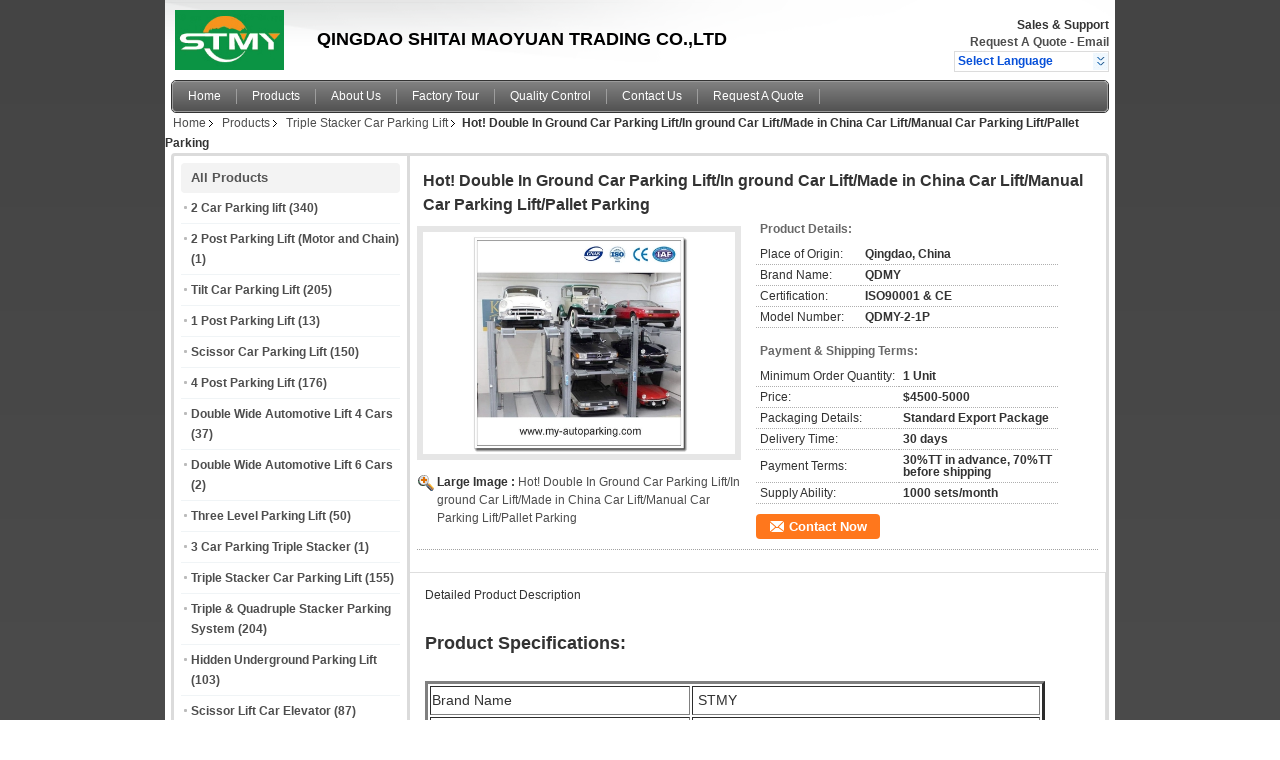

--- FILE ---
content_type: text/html
request_url: https://www.my-autoparking.com/sale-11543024-hot-double-in-ground-car-parking-lift-in-ground-car-lift-made-in-china-car-lift-manual-car-parking-l.html
body_size: 18703
content:

<!DOCTYPE html>
<html lang="en">
<head>
	<meta charset="utf-8">
	<meta http-equiv="X-UA-Compatible" content="IE=edge">
	<meta name="viewport" content="width=device-width, initial-scale=1">
    <meta property="og:title" content="Hot! Double In Ground Car Parking Lift/In ground Car Lift/Made in China Car Lift/Manual Car Parking Lift/Pallet Parking" />
<meta property="og:description" content="Quality Triple Stacker Car Parking Lift manufacturers & exporter - buy Hot! Double In Ground Car Parking Lift/In ground Car Lift/Made in China Car Lift/Manual Car Parking Lift/Pallet Parking from China manufacturer." />
<meta property="og:type" content="product" />
<meta property="og:availability" content="instock" />
<meta property="og:site_name" content="QINGDAO SHITAI MAOYUAN TRADING CO.,LTD" />
<meta property="og:url" content="https://www.my-autoparking.com/sale-11543024-hot-double-in-ground-car-parking-lift-in-ground-car-lift-made-in-china-car-lift-manual-car-parking-l.html" />
<meta property="og:image" content="https://www.my-autoparking.com/photo/ps22396838-hot_double_in_ground_car_parking_lift_in_ground_car_lift_made_in_china_car_lift_manual_car_parking_lift_pallet_parking.jpg" />
<link rel="canonical" href="https://www.my-autoparking.com/sale-11543024-hot-double-in-ground-car-parking-lift-in-ground-car-lift-made-in-china-car-lift-manual-car-parking-l.html" />
<link rel="alternate" href="https://m.my-autoparking.com/sale-11543024-hot-double-in-ground-car-parking-lift-in-ground-car-lift-made-in-china-car-lift-manual-car-parking-l.html" media="only screen and (max-width: 640px)" />
<style type="text/css">
/*<![CDATA[*/
.consent__cookie {position: fixed;top: 0;left: 0;width: 100%;height: 0%;z-index: 100000;}.consent__cookie_bg {position: fixed;top: 0;left: 0;width: 100%;height: 100%;background: #000;opacity: .6;display: none }.consent__cookie_rel {position: fixed;bottom:0;left: 0;width: 100%;background: #fff;display: -webkit-box;display: -ms-flexbox;display: flex;flex-wrap: wrap;padding: 24px 80px;-webkit-box-sizing: border-box;box-sizing: border-box;-webkit-box-pack: justify;-ms-flex-pack: justify;justify-content: space-between;-webkit-transition: all ease-in-out .3s;transition: all ease-in-out .3s }.consent__close {position: absolute;top: 20px;right: 20px;cursor: pointer }.consent__close svg {fill: #777 }.consent__close:hover svg {fill: #000 }.consent__cookie_box {flex: 1;word-break: break-word;}.consent__warm {color: #777;font-size: 16px;margin-bottom: 12px;line-height: 19px }.consent__title {color: #333;font-size: 20px;font-weight: 600;margin-bottom: 12px;line-height: 23px }.consent__itxt {color: #333;font-size: 14px;margin-bottom: 12px;display: -webkit-box;display: -ms-flexbox;display: flex;-webkit-box-align: center;-ms-flex-align: center;align-items: center }.consent__itxt i {display: -webkit-inline-box;display: -ms-inline-flexbox;display: inline-flex;width: 28px;height: 28px;border-radius: 50%;background: #e0f9e9;margin-right: 8px;-webkit-box-align: center;-ms-flex-align: center;align-items: center;-webkit-box-pack: center;-ms-flex-pack: center;justify-content: center }.consent__itxt svg {fill: #3ca860 }.consent__txt {color: #a6a6a6;font-size: 14px;margin-bottom: 8px;line-height: 17px }.consent__btns {display: -webkit-box;display: -ms-flexbox;display: flex;-webkit-box-orient: vertical;-webkit-box-direction: normal;-ms-flex-direction: column;flex-direction: column;-webkit-box-pack: center;-ms-flex-pack: center;justify-content: center;flex-shrink: 0;}.consent__btn {width: 280px;height: 40px;line-height: 40px;text-align: center;background: #3ca860;color: #fff;border-radius: 4px;margin: 8px 0;-webkit-box-sizing: border-box;box-sizing: border-box;cursor: pointer }.consent__btn:hover {background: #00823b }.consent__btn.empty {color: #3ca860;border: 1px solid #3ca860;background: #fff }.consent__btn.empty:hover {background: #3ca860;color: #fff }.open .consent__cookie_bg {display: block }.open .consent__cookie_rel {bottom: 0 }@media (max-width: 760px) {.consent__btns {width: 100%;align-items: center;}.consent__cookie_rel {padding: 20px 24px }}.consent__cookie.open {display: block;}.consent__cookie {display: none;}
/*]]>*/
</style>
<script type="text/javascript">
/*<![CDATA[*/
window.isvideotpl = 0;window.detailurl = '';

var colorUrl = '';
var aisearch = 0;
window.playerReportUrl='/vod/view_count/report';
var g_tp = '';
var query_string = ["Products","Detail"];
var customtplcolor = 99101;
window.predomainsub = "";
/*]]>*/
</script>
<title>Hot! Double In Ground Car Parking Lift/In ground Car Lift/Made in China Car Lift/Manual Car Parking Lift/Pallet Parking</title>
    <meta name="keywords" content="Triple Stacker Car Parking Lift, Hot! Double In Ground Car Parking Lift/In ground Car Lift/Made in China Car Lift/Manual Car Parking Lift/Pallet Parking, Quality Triple Stacker Car Parking Lift, Triple Stacker Car Parking Lift supplier" />
    <meta name="description" content="Quality Triple Stacker Car Parking Lift manufacturers & exporter - buy Hot! Double In Ground Car Parking Lift/In ground Car Lift/Made in China Car Lift/Manual Car Parking Lift/Pallet Parking from China manufacturer." />
    <link type="text/css" rel="stylesheet"
          href="/images/global.css" media="all">
    <link type="text/css" rel="stylesheet"
          href="/photo/my-autoparking/sitetpl/style/common.css" media="all">
    <script type="text/javascript" src="/js/jquery.js"></script>
    <script type="text/javascript" src="/js/common.js"></script>
</head>
<body>
<div class="cont_header">
    <style>
	.f_header_main .select_language div:hover{
		color: #c00;
    text-decoration: underline;
	}
</style>

<div class="f_header_main">
	<table cellpadding="0" cellspacing="0" width="100%">
		<tbody>
		<tr>
			<td class="header_logo">
				<a title="China 2 Car Parking lift manufacturer" href="//www.my-autoparking.com"><img onerror="$(this).parent().hide();" src="/logo.gif" alt="China 2 Car Parking lift manufacturer" /></a>			</td>
			<td>
				<div class="header_company_detail">
					<table cellpadding="0" cellspacing="0" width="100%" height="100%"
					       class="header_company_table">
						<tbody>
						<tr>
							<td>
								<p><span style="font-size:18px">QINGDAO SHITAI MAOYUAN TRADING CO.,LTD</span></p>							</td>
						</tr>
						</tbody>
					</table>
				</div>

			</td>
			<td>
				<div class="header_other_detail">
					<b>Sales & Support <font
							id="hourZone"></font></b><br>
					<b>
                        <a title="QINGDAO SHITAI MAOYUAN TRADING CO.,LTD" href="/contactnow.html">Request A Quote</a> -
						<a title="" href="mailto:victoria.zhang@qdmy-parking.com">Email</a>					</b>
					<br>
                     <span class="yuyan_icon"></span>
										<div class="sel" id="selectlang">
						<span>Select Language</span>
						<a title="QINGDAO SHITAI MAOYUAN TRADING CO.,LTD" id="tranimg"
						   href="javascript:;"
						   class="col"></a>
					</div>

					<dl id="p_l" class="select_language">
													<dt class="english">
								                                                                    <a title="China good quality 2 Car Parking lift  on sales" href="https://www.my-autoparking.com/">English</a>                                							</dt>
													<dt class="spanish">
								                                                                    <a title="China good quality 2 Car Parking lift  on sales" href="https://spanish.my-autoparking.com/">Spanish</a>                                							</dt>
													<dt class="arabic">
								                                                                    <a title="China good quality 2 Car Parking lift  on sales" href="https://arabic.my-autoparking.com/">Arabic</a>                                							</dt>
											</dl>
									</div>
			</td>
		</tr>
		</tbody>
	</table>
</div>

<script>
    if (document.getElementById("tranimg")) {
        if(document.getElementById("tranimg").addEventListener) {
            document.getElementById("tranimg").addEventListener("click", function(event){
                f_header_main_selectLanguage(document.getElementById("tranimg"),event);
            },false);
        } else {
            document.getElementById("tranimg").attachEvent("click", function(event){
                f_header_main_selectLanguage(document.getElementById("tranimg"),event);
            });
        }
    }
</script>
    <div class="f_header_nav"  id="head_menu">
	<dl class="header_nav_tabs">
		<dd class="bl fleft"></dd>
                                <dt id="headHome" >
                                <a target="_self" title="" href="/">Home</a>                            </dt>
                                            <dt id="productLi" class="cur">
                                <a target="_self" title="" href="/products.html">Products</a>                            </dt>
                                            <dt id="headAboutUs" >
                                <a target="_self" title="" href="/aboutus.html">About Us</a>                            </dt>
                                            <dt id="headFactorytour" >
                                <a target="_self" title="" href="/factory.html">Factory Tour</a>                            </dt>
                                            <dt id="headQualityControl" >
                                <a target="_self" title="" href="/quality.html">Quality Control</a>                            </dt>
                                            <dt id="headContactUs" >
                                <a target="_self" title="" href="/contactus.html">Contact Us</a>                            </dt>
                                            <dt id="" >
                                <form id="f_header_nav_form" method="post" target="_blank">
                    <input type="hidden" name="pid" value="11543024"/>
                    <a href="javascript:;"><span onclick="document.getElementById('f_header_nav_form').action='/contactnow.html';document.getElementById('f_header_nav_form').submit();">Request A Quote</span></a>
                </form>
                            </dt>
                                            <dt>
                    </dt>
		<dd class="br fright"></dd>
	</dl>
</div>
<script>
    if(window.addEventListener){
        window.addEventListener("load",function(){f_headmenucur()},false);
    }
    else{
        window.attachEvent("onload",function(){f_headmenucur()});
    }
</script>
    <div class="f_header_breadcrumb">
    <a title="" href="/">Home</a>    <a title="" href="/products.html">Products</a><a title="" href="/supplier-338071-triple-stacker-car-parking-lift">Triple Stacker Car Parking Lift</a><h2 class="index-bread" >Hot! Double In Ground Car Parking Lift/In ground Car Lift/Made in China Car Lift/Manual Car Parking Lift/Pallet Parking</h2></div>
 </div>
<div class="cont_main_box cont_main_box1">
    <div class="cont_main_box_inner">
        <div class="cont_main_n">
            <div class="cont_main_n_inner">
                
<div class="n_menu_list">
    <div class="main_title"><span class="main_con">All Products</span></div>
                
        <div class="item ">
            <strong>
                
                <a title="China 2 Car Parking lift  on sales" href="/supplier-139857-2-car-parking-lift">2 Car Parking lift</a>
                                                    <span class="num">(340)</span>
                            </strong>
                                </div>
                
        <div class="item ">
            <strong>
                
                <a title="China 2 Post Parking Lift (Motor and Chain)  on sales" href="/supplier-4767494-2-post-parking-lift-motor-and-chain">2 Post Parking Lift (Motor and Chain)</a>
                                                    <span class="num">(1)</span>
                            </strong>
                                </div>
                
        <div class="item ">
            <strong>
                
                <a title="China Tilt Car Parking Lift  on sales" href="/supplier-139858-tilt-car-parking-lift">Tilt Car Parking Lift</a>
                                                    <span class="num">(205)</span>
                            </strong>
                                </div>
                
        <div class="item ">
            <strong>
                
                <a title="China 1 Post Parking Lift  on sales" href="/supplier-393296-1-post-parking-lift">1 Post Parking Lift</a>
                                                    <span class="num">(13)</span>
                            </strong>
                                </div>
                
        <div class="item ">
            <strong>
                
                <a title="China Scissor Car Parking Lift  on sales" href="/supplier-139870-scissor-car-parking-lift">Scissor Car Parking Lift</a>
                                                    <span class="num">(150)</span>
                            </strong>
                                </div>
                
        <div class="item ">
            <strong>
                
                <a title="China 4 Post Parking Lift  on sales" href="/supplier-139859-4-post-parking-lift">4 Post Parking Lift</a>
                                                    <span class="num">(176)</span>
                            </strong>
                                </div>
                
        <div class="item ">
            <strong>
                
                <a title="China Double Wide Automotive Lift 4 Cars  on sales" href="/supplier-269584-double-wide-automotive-lift-4-cars">Double Wide Automotive Lift 4 Cars</a>
                                                    <span class="num">(37)</span>
                            </strong>
                                </div>
                
        <div class="item ">
            <strong>
                
                <a title="China Double Wide Automotive Lift 6 Cars  on sales" href="/supplier-4767537-double-wide-automotive-lift-6-cars">Double Wide Automotive Lift 6 Cars</a>
                                                    <span class="num">(2)</span>
                            </strong>
                                </div>
                
        <div class="item ">
            <strong>
                
                <a title="China Three Level Parking Lift  on sales" href="/supplier-393214-three-level-parking-lift">Three Level Parking Lift</a>
                                                    <span class="num">(50)</span>
                            </strong>
                                </div>
                
        <div class="item ">
            <strong>
                
                <a title="China 3 Car Parking Triple Stacker  on sales" href="/supplier-4758978-3-car-parking-triple-stacker">3 Car Parking Triple Stacker</a>
                                                    <span class="num">(1)</span>
                            </strong>
                                </div>
                
        <div class="item active">
            <strong>
                
                <a title="China Triple Stacker Car Parking Lift  on sales" href="/supplier-338071-triple-stacker-car-parking-lift">Triple Stacker Car Parking Lift</a>
                                                    <span class="num">(155)</span>
                            </strong>
                                </div>
                
        <div class="item ">
            <strong>
                
                <a title="China Triple &amp;amp; Quadruple Stacker Parking System  on sales" href="/supplier-139860-triple-quadruple-stacker-parking-system">Triple &amp; Quadruple Stacker Parking System</a>
                                                    <span class="num">(204)</span>
                            </strong>
                                </div>
                
        <div class="item ">
            <strong>
                
                <a title="China Hidden Underground Parking Lift  on sales" href="/supplier-269548-hidden-underground-parking-lift">Hidden Underground Parking Lift</a>
                                                    <span class="num">(103)</span>
                            </strong>
                                </div>
                
        <div class="item ">
            <strong>
                
                <a title="China Scissor Lift Car Elevator  on sales" href="/supplier-393297-scissor-lift-car-elevator">Scissor Lift Car Elevator</a>
                                                    <span class="num">(87)</span>
                            </strong>
                                </div>
                
        <div class="item ">
            <strong>
                
                <a title="China Four Post Car Elevator  on sales" href="/supplier-393298-four-post-car-elevator">Four Post Car Elevator</a>
                                                    <span class="num">(111)</span>
                            </strong>
                                </div>
                
        <div class="item ">
            <strong>
                
                <a title="China Four Post Pit Design Parking Lift （Motor &amp;amp; Chain）  on sales" href="/supplier-139861-four-post-pit-design-parking-lift-motor-chain">Four Post Pit Design Parking Lift （Motor &amp; Chain）</a>
                                                    <span class="num">(180)</span>
                            </strong>
                                </div>
                
        <div class="item ">
            <strong>
                
                <a title="China Two Post Pit Design Parking Lift (Hydraulic &amp;amp; Chain)  on sales" href="/supplier-139862-two-post-pit-design-parking-lift-hydraulic-chain">Two Post Pit Design Parking Lift (Hydraulic &amp; Chain)</a>
                                                    <span class="num">(29)</span>
                            </strong>
                                </div>
                
        <div class="item ">
            <strong>
                
                <a title="China Four Post Pit Parking System  on sales" href="/supplier-466550-four-post-pit-parking-system">Four Post Pit Parking System</a>
                                                    <span class="num">(19)</span>
                            </strong>
                                </div>
                
        <div class="item ">
            <strong>
                
                <a title="China Back Cantilever Puzzle parking system  on sales" href="/supplier-393307-back-cantilever-puzzle-parking-system">Back Cantilever Puzzle parking system</a>
                                                    <span class="num">(13)</span>
                            </strong>
                                </div>
                
        <div class="item ">
            <strong>
                
                <a title="China Basement Puzzle Parking System  on sales" href="/supplier-139863-basement-puzzle-parking-system">Basement Puzzle Parking System</a>
                                                    <span class="num">(218)</span>
                            </strong>
                                </div>
                
        <div class="item ">
            <strong>
                
                <a title="China Puzzle Parking System (Motor and Wire Rope)  on sales" href="/supplier-139864-puzzle-parking-system-motor-and-wire-rope">Puzzle Parking System (Motor and Wire Rope)</a>
                                                    <span class="num">(198)</span>
                            </strong>
                                </div>
                
        <div class="item ">
            <strong>
                
                <a title="China Puzzle Parking System (Hydraulic)  on sales" href="/supplier-362423-puzzle-parking-system-hydraulic">Puzzle Parking System (Hydraulic)</a>
                                                    <span class="num">(124)</span>
                            </strong>
                                </div>
                
        <div class="item ">
            <strong>
                
                <a title="China Pit Puzzle Parking System  on sales" href="/supplier-139866-pit-puzzle-parking-system">Pit Puzzle Parking System</a>
                                                    <span class="num">(37)</span>
                            </strong>
                                </div>
                
        <div class="item ">
            <strong>
                
                <a title="China Vertical Lifting Parking System  on sales" href="/supplier-4118291-vertical-lifting-parking-system">Vertical Lifting Parking System</a>
                                                    <span class="num">(1)</span>
                            </strong>
                                </div>
                
        <div class="item ">
            <strong>
                
                <a title="China Round Smart Parking System  on sales" href="/supplier-269840-round-smart-parking-system">Round Smart Parking System</a>
                                                    <span class="num">(57)</span>
                            </strong>
                                </div>
                
        <div class="item ">
            <strong>
                
                <a title="China Robtic Conveyor Parking System  on sales" href="/supplier-139869-robtic-conveyor-parking-system">Robtic Conveyor Parking System</a>
                                                    <span class="num">(16)</span>
                            </strong>
                                </div>
                
        <div class="item ">
            <strong>
                
                <a title="China Tower Parking System  on sales" href="/supplier-139865-tower-parking-system">Tower Parking System</a>
                                                    <span class="num">(92)</span>
                            </strong>
                                </div>
                
        <div class="item ">
            <strong>
                
                <a title="China Vertical Rotary Parking System  on sales" href="/supplier-139871-vertical-rotary-parking-system">Vertical Rotary Parking System</a>
                                                    <span class="num">(172)</span>
                            </strong>
                                </div>
                
        <div class="item ">
            <strong>
                
                <a title="China Car Turntables  on sales" href="/supplier-393308-car-turntables">Car Turntables</a>
                                                    <span class="num">(23)</span>
                            </strong>
                                </div>
                
        <div class="item ">
            <strong>
                
                <a title="China Other Hydraulic Products  on sales" href="/supplier-414370-other-hydraulic-products">Other Hydraulic Products</a>
                                                    <span class="num">(33)</span>
                            </strong>
                                </div>
                
        <div class="item ">
            <strong>
                
                <a title="China For Representatives  on sales" href="/supplier-395528-for-representatives">For Representatives</a>
                                                    <span class="num">(31)</span>
                            </strong>
                                </div>
                
        <div class="item ">
            <strong>
                
                <a title="China Four Post Car Lift (Car Elevator)  on sales" href="/supplier-4767893-four-post-car-lift-car-elevator">Four Post Car Lift (Car Elevator)</a>
                                                    <span class="num">(1)</span>
                            </strong>
                                </div>
                
        <div class="item ">
            <strong>
                
                <a title="China Wheelchair Lift  on sales" href="/supplier-4767894-wheelchair-lift">Wheelchair Lift</a>
                                                    <span class="num">(1)</span>
                            </strong>
                                </div>
    </div>

                    <div class="n_certificate_list">
                        <div class="certificate_con">
            <a target="_blank" title="Good quality 2 Car Parking lift for sales" href="/photo/qd12630440-qingdao_shitai_maoyuan_trading_co_ltd.jpg"><img src="/photo/qm12630440-qingdao_shitai_maoyuan_trading_co_ltd.jpg" alt="Good quality 2 Post Parking Lift (Motor and Chain) for sales" /></a>        </div>
            <div class="certificate_con">
            <a target="_blank" title="Good quality 2 Car Parking lift for sales" href="/photo/qd12630441-qingdao_shitai_maoyuan_trading_co_ltd.jpg"><img src="/photo/qm12630441-qingdao_shitai_maoyuan_trading_co_ltd.jpg" alt="Good quality 2 Post Parking Lift (Motor and Chain) for sales" /></a>        </div>
            <div class="clearfix"></div>
    </div>                                <div class="n_contact_box">
	<dl class="l_msy">
		<dd>I'm Online Chat Now</dd>
		<dt>
                        				<div class="two"><a href="skype:qd_ruby?call"></a></div>                        				<div class="four"><a href="mailto:victoria.zhang@qdmy-parking.com"></a></div>                                                                                                    		</dt>
	</dl>
	<div class="btn-wrap">
		<form
				onSubmit="return changeAction(this,'/contactnow.html');"
				method="POST" target="_blank">
			<input type="hidden" name="pid" value="0"/>
			<input type="submit" name="submit" value="Contact Now" class="btn submit_btn" style="background:#ff771c url(/images/css-sprite.png) -255px -213px;color:#fff;border-radius:2px;padding:2px 18px 2px 40px;width:auto;height:2em;">
		</form>
	</div>
</div>
<script>
    function n_contact_box_ready() {
        if (typeof(changeAction) == "undefined") {
            changeAction = function (formname, url) {
                formname.action = url;
            }
        }
    }
    if(window.addEventListener){
        window.addEventListener("load",n_contact_box_ready,false);
    }
    else{
        window.attachEvent("onload",n_contact_box_ready);
    }
</script>

            </div>
        </div>
        <div class="cont_main_no">
            <div class="cont_main_no_inner">
                <script>
	var Speed_1 = 10;
	var Space_1 = 20;
	var PageWidth_1 = 69 * 4;
	var interval_1 = 5000;
	var fill_1 = 0;
	var MoveLock_1 = false;
	var MoveTimeObj_1;
	var MoveWay_1 = "right";
	var Comp_1 = 0;
	var AutoPlayObj_1 = null;
	function GetObj(objName) {
		if (document.getElementById) {
			return eval('document.getElementById("' + objName + '")')
		} else {
			return eval("document.all." + objName)
		}
	}
	function AutoPlay_1() {
		clearInterval(AutoPlayObj_1);
		AutoPlayObj_1 = setInterval("ISL_GoDown_1();ISL_StopDown_1();", interval_1)
	}
	function ISL_GoUp_1(count) {
		if (MoveLock_1) {
			return
		}
		clearInterval(AutoPlayObj_1);
		MoveLock_1 = true;
		MoveWay_1 = "left";
		if (count > 3) {
			MoveTimeObj_1 = setInterval("ISL_ScrUp_1();", Speed_1)
		}
	}
	function ISL_StopUp_1() {
		if (MoveWay_1 == "right") {
			return
		}
		clearInterval(MoveTimeObj_1);
		if ((GetObj("ISL_Cont_1").scrollLeft - fill_1) % PageWidth_1 != 0) {
			Comp_1 = fill_1 - (GetObj("ISL_Cont_1").scrollLeft % PageWidth_1);
			CompScr_1()
		} else {
			MoveLock_1 = false
		}
		AutoPlay_1()
	}
	function ISL_ScrUp_1() {
		if (GetObj("ISL_Cont_1").scrollLeft <= 0) {
			return false;
		}
		GetObj("ISL_Cont_1").scrollLeft -= Space_1
	}
	function ISL_GoDown_1(count) {
		if (MoveLock_1) {
			return
		}
		clearInterval(AutoPlayObj_1);
		MoveLock_1 = true;
		MoveWay_1 = "right";
		if (count > 3) {
			ISL_ScrDown_1();
			MoveTimeObj_1 = setInterval("ISL_ScrDown_1()", Speed_1)
		}
	}
	function ISL_StopDown_1() {
		if (MoveWay_1 == "left") {
			return
		}
		clearInterval(MoveTimeObj_1);
		if (GetObj("ISL_Cont_1").scrollLeft % PageWidth_1 - (fill_1 >= 0 ? fill_1 : fill_1 + 1) != 0) {
			Comp_1 = PageWidth_1 - GetObj("ISL_Cont_1").scrollLeft % PageWidth_1 + fill_1;
			CompScr_1()
		} else {
			MoveLock_1 = false
		}
		AutoPlay_1()
	}
	function ISL_ScrDown_1() {
		if (GetObj("ISL_Cont_1").scrollLeft >= GetObj("List1_1").scrollWidth) {
			GetObj("ISL_Cont_1").scrollLeft = GetObj("ISL_Cont_1").scrollLeft - GetObj("List1_1").offsetWidth
		}
		GetObj("ISL_Cont_1").scrollLeft += Space_1
	}
	function CompScr_1() {
		if (Comp_1 == 0) {
			MoveLock_1 = false;
			return
		}
		var num, TempSpeed = Speed_1, TempSpace = Space_1;
		if (Math.abs(Comp_1) < PageWidth_1 / 2) {
			TempSpace = Math.round(Math.abs(Comp_1 / Space_1));
			if (TempSpace < 1) {
				TempSpace = 1
			}
		}
		if (Comp_1 < 0) {
			if (Comp_1 < -TempSpace) {
				Comp_1 += TempSpace;
				num = TempSpace
			} else {
				num = -Comp_1;
				Comp_1 = 0
			}
			GetObj("ISL_Cont_1").scrollLeft -= num;
			setTimeout("CompScr_1()", TempSpeed)
		} else {
			if (Comp_1 > TempSpace) {
				Comp_1 -= TempSpace;
				num = TempSpace
			} else {
				num = Comp_1;
				Comp_1 = 0
			}
			GetObj("ISL_Cont_1").scrollLeft += num;
			setTimeout("CompScr_1()", TempSpeed)
		}
	}
	function picrun_ini() {
		GetObj("List2_1").innerHTML = GetObj("List1_1").innerHTML;
		GetObj("ISL_Cont_1").scrollLeft = fill_1 >= 0 ? fill_1 : GetObj("List1_1").scrollWidth - Math.abs(fill_1);
		GetObj("ISL_Cont_1").onmouseover = function () {
			clearInterval(AutoPlayObj_1)
		};
		GetObj("ISL_Cont_1").onmouseout = function () {
			AutoPlay_1()
		};
		AutoPlay_1()
	}
    var tb_pathToImage="/images/loadingAnimation.gif";
	var zy_product_info = "{\"showproduct\":1,\"pid\":\"11543024\",\"name\":\"Hot! Double In Ground Car Parking Lift\\/In ground Car Lift\\/Made in China Car Lift\\/Manual Car Parking Lift\\/Pallet Parking\",\"source_url\":\"\\/sale-11543024-hot-double-in-ground-car-parking-lift-in-ground-car-lift-made-in-china-car-lift-manual-car-parking-l.html\",\"picurl\":\"\\/photo\\/pd22396838-hot_double_in_ground_car_parking_lift_in_ground_car_lift_made_in_china_car_lift_manual_car_parking_lift_pallet_parking.jpg\",\"propertyDetail\":[[\"Place of Origin\",\"Qingdao, China\"],[\"Brand Name\",\"QDMY\"],[\"Certification\",\"ISO90001 &amp; CE\"],[\"Model Number\",\"QDMY-2-1P\"]],\"company_name\":null,\"picurl_c\":\"\\/photo\\/pc22396838-hot_double_in_ground_car_parking_lift_in_ground_car_lift_made_in_china_car_lift_manual_car_parking_lift_pallet_parking.jpg\",\"price\":\"$4500-5000\",\"username\":\"Victoria Zhang\",\"viewTime\":\"Last Login : 8 hours 39 minutes ago\",\"subject\":\"Please send me FOB price on Hot! Double In Ground Car Parking Lift\\/In ground Car Lift\\/Made in China Car Lift\\/Manual Car Parking Lift\\/Pallet Parking\",\"countrycode\":\"LV\"}";
	var zy_product_info = zy_product_info.replace(/"/g, "\\\"");
	var zy_product_info = zy_product_info.replace(/'/g, "\\\'");
    $(document).ready(function(){tb_init("a.thickbox, area.thickbox, input.thickbox");imgLoader=new Image();imgLoader.src=tb_pathToImage});function tb_init(domChunk){$(domChunk).click(function(){var t=this.title||this.name||null;var a=this.href||this.alt;var g=this.rel||false;var pid=$(this).attr("pid")||null;tb_show(t,a,g,pid);this.blur();return false})}function tb_show(caption,url,imageGroup,pid){try{if(typeof document.body.style.maxHeight==="undefined"){$("body","html").css({height:"100%",width:"100%"});$("html").css("overflow","hidden");if(document.getElementById("TB_HideSelect")===null){$("body").append("<iframe id='TB_HideSelect'></iframe><div id='TB_overlay'></div><div id='TB_window'></div>");$("#TB_overlay").click(tb_remove)}}else{if(document.getElementById("TB_overlay")===null){$("body").append("<div id='TB_overlay'></div><div id='TB_window'></div>");$("#TB_overlay").click(tb_remove)}}if(tb_detectMacXFF()){$("#TB_overlay").addClass("TB_overlayMacFFBGHack")}else{$("#TB_overlay").addClass("TB_overlayBG")}if(caption===null){caption=""}$("body").append("<div id='TB_load'><img src='"+imgLoader.src+"' /></div>");$("#TB_load").show();var baseURL;if(url.indexOf("?")!==-1){baseURL=url.substr(0,url.indexOf("?"))}else{baseURL=url}var urlString=/\.jpg$|\.jpeg$|\.png$|\.gif$|\.bmp$/;var urlType=baseURL.toLowerCase().match(urlString);if(pid!=null){$("#TB_window").append("<div id='TB_button' style='padding-top: 10px;text-align:center'>" +
		"<a href=\"/contactnow.html\" onclick= 'setinquiryCookie(\""+zy_product_info+"\");' class='btn contact_btn' style='display: inline-block;background:#ff771c url(/images/css-sprite.png) -260px -214px;color:#fff;padding:0 13px 0 33px;width:auto;height:25px;line-height:26px;border:0;font-size:13px;border-radius:4px;font-weight:bold;text-decoration:none;'>Contact Now</a>" +
		"&nbsp;&nbsp;  <input class='close_thickbox' type='button' value='' onclick='javascript:tb_remove();'></div>")}if(urlType==".jpg"||urlType==".jpeg"||urlType==".png"||urlType==".gif"||urlType==".bmp"){TB_PrevCaption="";TB_PrevURL="";TB_PrevHTML="";TB_NextCaption="";TB_NextURL="";TB_NextHTML="";TB_imageCount="";TB_FoundURL=false;TB_OpenNewHTML="";if(imageGroup){TB_TempArray=$("a[@rel="+imageGroup+"]").get();for(TB_Counter=0;((TB_Counter<TB_TempArray.length)&&(TB_NextHTML===""));TB_Counter++){var urlTypeTemp=TB_TempArray[TB_Counter].href.toLowerCase().match(urlString);if(!(TB_TempArray[TB_Counter].href==url)){if(TB_FoundURL){TB_NextCaption=TB_TempArray[TB_Counter].title;TB_NextURL=TB_TempArray[TB_Counter].href;TB_NextHTML="<span id='TB_next'>&nbsp;&nbsp;<a href='#'>Next &gt;</a></span>"}else{TB_PrevCaption=TB_TempArray[TB_Counter].title;TB_PrevURL=TB_TempArray[TB_Counter].href;TB_PrevHTML="<span id='TB_prev'>&nbsp;&nbsp;<a href='#'>&lt; Prev</a></span>"}}else{TB_FoundURL=true;TB_imageCount="Image "+(TB_Counter+1)+" of "+(TB_TempArray.length)}}}TB_OpenNewHTML="<span style='font-size: 11pt'>&nbsp;&nbsp;<a href='"+url+"' target='_blank' style='color:#003366'>View original</a></span>";imgPreloader=new Image();imgPreloader.onload=function(){imgPreloader.onload=null;var pagesize=tb_getPageSize();var x=pagesize[0]-150;var y=pagesize[1]-150;var imageWidth=imgPreloader.width;var imageHeight=imgPreloader.height;if(imageWidth>x){imageHeight=imageHeight*(x/imageWidth);imageWidth=x;if(imageHeight>y){imageWidth=imageWidth*(y/imageHeight);imageHeight=y}}else{if(imageHeight>y){imageWidth=imageWidth*(y/imageHeight);imageHeight=y;if(imageWidth>x){imageHeight=imageHeight*(x/imageWidth);imageWidth=x}}}TB_WIDTH=imageWidth+30;TB_HEIGHT=imageHeight+60;$("#TB_window").append("<a href='' id='TB_ImageOff' title='Close'><img id='TB_Image' src='"+url+"' width='"+imageWidth+"' height='"+imageHeight+"' alt='"+caption+"'/></a>"+"<div id='TB_caption'>"+caption+"<div id='TB_secondLine'>"+TB_imageCount+TB_PrevHTML+TB_NextHTML+TB_OpenNewHTML+"</div></div><div id='TB_closeWindow'><a href='#' id='TB_closeWindowButton' title='Close'>close</a> or Esc Key</div>");$("#TB_closeWindowButton").click(tb_remove);if(!(TB_PrevHTML==="")){function goPrev(){if($(document).unbind("click",goPrev)){$(document).unbind("click",goPrev)}$("#TB_window").remove();$("body").append("<div id='TB_window'></div>");tb_show(TB_PrevCaption,TB_PrevURL,imageGroup);return false}$("#TB_prev").click(goPrev)}if(!(TB_NextHTML==="")){function goNext(){$("#TB_window").remove();$("body").append("<div id='TB_window'></div>");tb_show(TB_NextCaption,TB_NextURL,imageGroup);return false}$("#TB_next").click(goNext)}document.onkeydown=function(e){if(e==null){keycode=event.keyCode}else{keycode=e.which}if(keycode==27){tb_remove()}else{if(keycode==190){if(!(TB_NextHTML=="")){document.onkeydown="";goNext()}}else{if(keycode==188){if(!(TB_PrevHTML=="")){document.onkeydown="";goPrev()}}}}};tb_position();$("#TB_load").remove();$("#TB_ImageOff").click(tb_remove);$("#TB_window").css({display:"block"})};imgPreloader.src=url}else{var queryString=url.replace(/^[^\?]+\??/,"");var params=tb_parseQuery(queryString);TB_WIDTH=(params["width"]*1)+30||630;TB_HEIGHT=(params["height"]*1)+40||440;ajaxContentW=TB_WIDTH-30;ajaxContentH=TB_HEIGHT-45;if(url.indexOf("TB_iframe")!=-1){urlNoQuery=url.split("TB_");
        $("#TB_iframeContent").remove();if(params["modal"]!="true"){$("#TB_window").append("<div id='TB_title'><div id='TB_ajaxWindowTitle'>"+caption+"</div><div id='TB_closeAjaxWindow'><a href='#' id='TB_closeWindowButton' title='Close'>close</a> or Esc Key</div></div><iframe frameborder='0' hspace='0' src='"+urlNoQuery[0]+"' id='TB_iframeContent' name='TB_iframeContent"+Math.round(Math.random()*1000)+"' onload='tb_showIframe()' style='width:"+(ajaxContentW+29)+"px;height:"+(ajaxContentH+17)+"px;' > </iframe>")}else{$("#TB_overlay").unbind();$("#TB_window").append("<iframe frameborder='0' hspace='0' src='"+urlNoQuery[0]+"' id='TB_iframeContent' name='TB_iframeContent"+Math.round(Math.random()*1000)+"' onload='tb_showIframe()' style='width:"+(ajaxContentW+29)+"px;height:"+(ajaxContentH+17)+"px;'> </iframe>")}}else{if($("#TB_window").css("display")!="block"){if(params["modal"]!="true"){$("#TB_window").append("<div id='TB_title'><div id='TB_ajaxWindowTitle'>"+caption+"</div><div id='TB_closeAjaxWindow'><a href='#' id='TB_closeWindowButton'>close</a> or Esc Key</div></div><div id='TB_ajaxContent' style='width:"+ajaxContentW+"px;height:"+ajaxContentH+"px'></div>")}else{$("#TB_overlay").unbind();$("#TB_window").append("<div id='TB_ajaxContent' class='TB_modal' style='width:"+ajaxContentW+"px;height:"+ajaxContentH+"px;'></div>")}}else{$("#TB_ajaxContent")[0].style.width=ajaxContentW+"px";$("#TB_ajaxContent")[0].style.height=ajaxContentH+"px";$("#TB_ajaxContent")[0].scrollTop=0;$("#TB_ajaxWindowTitle").html(caption)}}$("#TB_closeWindowButton").click(tb_remove);if(url.indexOf("TB_inline")!=-1){$("#TB_ajaxContent").append($("#"+params["inlineId"]).children());$("#TB_window").unload(function(){$("#"+params["inlineId"]).append($("#TB_ajaxContent").children())});tb_position();$("#TB_load").remove();$("#TB_window").css({display:"block"})}else{if(url.indexOf("TB_iframe")!=-1){tb_position()}else{$("#TB_ajaxContent").load(url+="&random="+(new Date().getTime()),function(){tb_position();$("#TB_load").remove();tb_init("#TB_ajaxContent a.thickbox");$("#TB_window").css({display:"block"})})}}}if(!params["modal"]){document.onkeyup=function(e){if(e==null){keycode=event.keyCode}else{keycode=e.which}if(keycode==27){tb_remove()}}}}catch(e){}}function tb_showIframe(){$("#TB_load").remove();$("#TB_window").css({display:"block"})}function tb_remove(){$("#TB_imageOff").unbind("click");$("#TB_closeWindowButton").unbind("click");$("#TB_window").fadeOut("fast",function(){$("#TB_window,#TB_overlay,#TB_HideSelect").trigger("unload").unbind().remove()});$("#TB_load").remove();if(typeof document.body.style.maxHeight=="undefined"){$("body","html").css({height:"auto",width:"auto"});$("html").css("overflow","")}document.onkeydown="";document.onkeyup="";return false}function tb_position(){$("#TB_window").css({marginLeft:"-"+parseInt((TB_WIDTH/2),10)+"px",width:TB_WIDTH+"px"});$("#TB_window").css({marginTop:"-"+parseInt((TB_HEIGHT/2),10)+"px"})}function tb_parseQuery(query){var Params={};if(!query){return Params}var Pairs=query.split(/[;&]/);for(var i=0;i<Pairs.length;i++){var KeyVal=Pairs[i].split("=");if(!KeyVal||KeyVal.length!=2){continue}var key=unescape(KeyVal[0]);var val=unescape(KeyVal[1]);val=val.replace(/\+/g," ");Params[key]=val}return Params}function tb_getPageSize(){var de=document.documentElement;var w=window.innerWidth||self.innerWidth||(de&&de.clientWidth)||document.body.clientWidth;var h=window.innerHeight||self.innerHeight||(de&&de.clientHeight)||document.body.clientHeight;arrayPageSize=[w,h];return arrayPageSize}function tb_detectMacXFF(){var userAgent=navigator.userAgent.toLowerCase();if(userAgent.indexOf("mac")!=-1&&userAgent.indexOf("firefox")!=-1){return true}};
</script>
<script>
		var data =["\/photo\/pc22396838-hot_double_in_ground_car_parking_lift_in_ground_car_lift_made_in_china_car_lift_manual_car_parking_lift_pallet_parking.jpg"];
	var datas =["\/photo\/pl22396838-hot_double_in_ground_car_parking_lift_in_ground_car_lift_made_in_china_car_lift_manual_car_parking_lift_pallet_parking.jpg"];
	function change_img(count) {

        document.getElementById("productImg").src = data[count % data.length];
		document.getElementById("large").href = datas[count % datas.length];
		document.getElementById("largeimg").href = datas[count % datas.length];
	}
</script>


<div class="no_product_detailmain" id="anchor_product_picture">
        <div class="top_tip">
        <h1>Hot! Double In Ground Car Parking Lift/In ground Car Lift/Made in China Car Lift/Manual Car Parking Lift/Pallet Parking</h1>
    </div>
    <div class="product_detail_box">
        <table cellpadding="0" cellspacing="0" width="100%">
            <tbody>
            <tr>
                <td class="product_wrap_flash">
                    <dl class="le r_flash">
                        <dt>

							<a id="largeimg" class="thickbox" pid="11543024" title="China Hot! Double In Ground Car Parking Lift/In ground Car Lift/Made in China Car Lift/Manual Car Parking Lift/Pallet Parking supplier" href="/photo/pl22396838-hot_double_in_ground_car_parking_lift_in_ground_car_lift_made_in_china_car_lift_manual_car_parking_lift_pallet_parking.jpg"><div style='max-width:312px; max-height:222px;'><img id="productImg" src="/photo/pc22396838-hot_double_in_ground_car_parking_lift_in_ground_car_lift_made_in_china_car_lift_manual_car_parking_lift_pallet_parking.jpg" alt="China Hot! Double In Ground Car Parking Lift/In ground Car Lift/Made in China Car Lift/Manual Car Parking Lift/Pallet Parking supplier" /></div></a>                        </dt>
                        <dd>
                            <div class="blk_18">
								                            </div>
							                                                            <p class="sear">
                                <span class="fleft">Large Image :&nbsp;</span>
								<a id="large" class="thickbox" pid="11543024" title="China Hot! Double In Ground Car Parking Lift/In ground Car Lift/Made in China Car Lift/Manual Car Parking Lift/Pallet Parking supplier" href="/photo/pl22396838-hot_double_in_ground_car_parking_lift_in_ground_car_lift_made_in_china_car_lift_manual_car_parking_lift_pallet_parking.jpg">Hot! Double In Ground Car Parking Lift/In ground Car Lift/Made in China Car Lift/Manual Car Parking Lift/Pallet Parking</a>                            </p>
                                							
                            <div class="clearfix"></div>
                        </dd>
                    </dl>
                </td>
                                <td>
                    <div class="ri">
						<h3>Product Details:</h3>
						                        <table class="tables data" width="100%" border="0" cellpadding="0" cellspacing="0">
                            <tbody>
							                                                                <tr>
                                <th width="35%">Place of Origin:</th>
                                <td>Qingdao, China</td>
                            </tr>
							                                                                <tr>
                                <th width="35%">Brand Name:</th>
                                <td>QDMY</td>
                            </tr>
							                                                                <tr>
                                <th width="35%">Certification:</th>
                                <td>ISO90001 & CE</td>
                            </tr>
							                                                                <tr>
                                <th width="35%">Model Number:</th>
                                <td>QDMY-2-1P</td>
                            </tr>
														
                            </tbody>
                        </table>
						
													<h3 class="title_s">Payment & Shipping Terms:</h3>
							<table class="tables data" width="100%" border="0" cellpadding="0" cellspacing="0">
								<tbody>
								                                    									<tr>
										<th width="35%" nowrap="nowrap">Minimum Order Quantity:</th>
										<td>1 Unit</td>
									</tr>
								                                    									<tr>
										<th width="35%" nowrap="nowrap">Price:</th>
										<td>$4500-5000</td>
									</tr>
								                                    									<tr>
										<th width="35%" nowrap="nowrap">Packaging Details:</th>
										<td>Standard Export Package</td>
									</tr>
								                                    									<tr>
										<th width="35%" nowrap="nowrap">Delivery Time:</th>
										<td>30 days</td>
									</tr>
								                                    									<tr>
										<th width="35%" nowrap="nowrap">Payment Terms:</th>
										<td>30%TT in advance, 70%TT before shipping</td>
									</tr>
								                                    									<tr>
										<th width="35%" nowrap="nowrap">Supply Ability:</th>
										<td>1000 sets/month</td>
									</tr>
																								</tbody>
							</table>
						                        <div class="clearfix"></div>
                        <div class="sub">
                        								<a href="/contactnow.html" onclick= 'setinquiryCookie("{\"showproduct\":1,\"pid\":\"11543024\",\"name\":\"Hot! Double In Ground Car Parking Lift\\/In ground Car Lift\\/Made in China Car Lift\\/Manual Car Parking Lift\\/Pallet Parking\",\"source_url\":\"\\/sale-11543024-hot-double-in-ground-car-parking-lift-in-ground-car-lift-made-in-china-car-lift-manual-car-parking-l.html\",\"picurl\":\"\\/photo\\/pd22396838-hot_double_in_ground_car_parking_lift_in_ground_car_lift_made_in_china_car_lift_manual_car_parking_lift_pallet_parking.jpg\",\"propertyDetail\":[[\"Place of Origin\",\"Qingdao, China\"],[\"Brand Name\",\"QDMY\"],[\"Certification\",\"ISO90001 &amp; CE\"],[\"Model Number\",\"QDMY-2-1P\"]],\"company_name\":null,\"picurl_c\":\"\\/photo\\/pc22396838-hot_double_in_ground_car_parking_lift_in_ground_car_lift_made_in_china_car_lift_manual_car_parking_lift_pallet_parking.jpg\",\"price\":\"$4500-5000\",\"username\":\"Victoria Zhang\",\"viewTime\":\"Last Login : 8 hours 39 minutes ago\",\"subject\":\"Please send me FOB price on Hot! Double In Ground Car Parking Lift\\/In ground Car Lift\\/Made in China Car Lift\\/Manual Car Parking Lift\\/Pallet Parking\",\"countrycode\":\"LV\"}");' class="btn contact_btn" style="display: inline-block;background:#ff771c url(/images/css-sprite.png) -260px -214px;color:#fff;padding:0 13px 0 33px;width:auto;height:25px;line-height:26px;border:0;font-size:13px;border-radius:4px;font-weight:bold;text-decoration:none;">Contact Now</a>
														<!--<div style="float:left;margin: 2px;">
															</div>-->
						</div>
					</div>
                </td>
                            </tr>
            </tbody>
        </table>
    </div>
</div>
<script>
	function setinquiryCookie(attr)
	{
		var exp = new Date();
		exp.setTime( exp.getTime() + 60 * 1000 );
		document.cookie = 'inquiry_extr='+ escape(attr) + ";expires=" + exp.toGMTString();
	}
</script>                <div class="no_product_detaildesc" id="anchor_product_desc">
<div class="title"> Detailed Product Description</div>

<div class="details_wrap">
    <div class="clearfix"></div>
    <p><p>&nbsp;</p>

<p><span style="font-family:arial,helvetica,sans-serif"><span style="font-size:18px"><strong>Product Specifications:</strong></span></span><br />
&nbsp;</p>

<div>
<table border="3" class="aliDataTable" style="height:564px; width:93.35%">
	<tbody>
		<tr>
			<td><span style="font-family:arial,helvetica,sans-serif"><span style="font-size:14px">Brand Name</span></span></td>
			<td><span style="font-family:arial,helvetica,sans-serif"><span style="font-size:14px">&nbsp;STMY</span></span></td>
		</tr>
		<tr>
			<td><span style="font-family:arial,helvetica,sans-serif"><span style="font-size:14px">Model No.</span></span></td>
			<td><span style="font-family:arial,helvetica,sans-serif"><span style="font-size:14px">&nbsp;</span></span>QDMY-2-1P</td>
		</tr>
		<tr>
			<td><span style="font-family:arial,helvetica,sans-serif"><span style="font-size:14px">Type</span></span></td>
			<td>
			<p><span style="font-family:arial,helvetica,sans-serif"><span style="font-size:14px">&nbsp;</span></span>3 Level Parking Lift/Tripple Stacker Lift</p>
			</td>
		</tr>
		<tr>
			<td><span style="font-family:arial,helvetica,sans-serif"><span style="font-size:14px">Mode of Operations</span></span></td>
			<td><span style="font-family:arial,helvetica,sans-serif"><span style="font-size:14px">&nbsp;Manual Buttons&nbsp;</span></span>/Keys</td>
		</tr>
		<tr>
			<td><span style="font-family:arial,helvetica,sans-serif"><span style="font-size:14px">Car Capacity</span></span></td>
			<td>
			<p><span style="font-family:arial,helvetica,sans-serif"><span style="font-size:14px">&nbsp;&le;2700kgs</span></span></p>
			</td>
		</tr>
		<tr>
			<td>
			<p><span style="font-family:arial,helvetica,sans-serif"><span style="font-size:14px">Mode&nbsp;of&nbsp;drive&nbsp;</span></span></p>
			</td>
			<td>
			<p><span style="font-family:arial,helvetica,sans-serif"><span style="font-size:14px">&nbsp;Hydaulic &amp; Wire Rope&nbsp;</span></span></p>
			</td>
		</tr>
		<tr>
			<td>
			<p>Unlock method</p>
			</td>
			<td>
			<p><span style="font-family:arial,helvetica,sans-serif"><span style="font-size:14px">&nbsp;</span></span>Electric</p>
			</td>
		</tr>
		<tr>
			<td>
			<p><span style="font-family:arial,helvetica,sans-serif">Post Height<span style="font-size:14px"> &nbsp; &nbsp; &nbsp; &nbsp; &nbsp; &nbsp; &nbsp; &nbsp; &nbsp; &nbsp; &nbsp;</span></span></p>
			</td>
			<td><span style="font-family:arial,helvetica,sans-serif"><span style="font-size:14px">&nbsp;</span>3800</span><span style="font-family:arial,helvetica,sans-serif">mm</span></td>
		</tr>
		<tr>
			<td>
			<p><span style="font-family:arial,helvetica,sans-serif"><span style="font-size:14px">Warning&nbsp;device&nbsp;&nbsp;</span></span></p>
			</td>
			<td><span style="font-family:arial,helvetica,sans-serif"><span style="font-size:14px">&nbsp;Yes</span></span></td>
		</tr>
		<tr>
			<td><span style="font-family:arial,helvetica,sans-serif"><span style="font-size:14px">Safeguard device&nbsp; &nbsp; &nbsp;</span></span></td>
			<td>
			<p><span style="font-family:arial,helvetica,sans-serif"><span style="font-size:14px">&nbsp;Whole process protection and anti-falling device</span></span></p>
			</td>
		</tr>
		<tr>
			<td><span style="font-family:arial,helvetica,sans-serif"><span style="font-size:14px">Rise Time&nbsp;</span></span></td>
			<td><span style="font-family:arial,helvetica,sans-serif"><span style="font-size:14px">&nbsp;50s</span></span></td>
		</tr>
		<tr>
			<td><span style="font-family:arial,helvetica,sans-serif"><span style="font-size:14px">Fall Time</span></span></td>
			<td><span style="font-family:arial,helvetica,sans-serif"><span style="font-size:14px">&nbsp;40s</span></span></td>
		</tr>
		<tr>
			<td><span style="font-family:arial,helvetica,sans-serif"><span style="font-size:14px">Work Noise</span></span></td>
			<td><span style="font-family:arial,helvetica,sans-serif"><span style="font-size:14px">&nbsp;&lt; 65dB ( A )</span></span></td>
		</tr>
		<tr>
			<td><span style="font-family:arial,helvetica,sans-serif"><span style="font-size:14px">Power&nbsp; &nbsp; &nbsp; &nbsp; &nbsp; &nbsp; &nbsp; &nbsp; &nbsp; &nbsp; &nbsp; &nbsp; &nbsp; &nbsp; &nbsp; &nbsp; &nbsp; &nbsp; &nbsp; &nbsp; &nbsp; &nbsp; &nbsp; &nbsp; &nbsp; &nbsp; &nbsp; &nbsp; &nbsp; &nbsp; &nbsp; &nbsp; &nbsp; &nbsp;&nbsp;</span></span></td>
			<td>
			<p><span style="font-family:arial,helvetica,sans-serif"><span style="font-size:14px">&nbsp;2.2KW&nbsp; &nbsp;380V 50Hz&nbsp;</span>3 Phases (Customized for different country&#39;s request)</span></p>
			</td>
		</tr>
		<tr>
			<td>
			<p>Oil Trays</p>
			</td>
			<td>&nbsp;8 pieces</td>
		</tr>
		<tr>
			<td><span style="font-family:arial,helvetica,sans-serif"><span style="font-size:14px">Treatment</span></span></td>
			<td>
			<p><span style="font-family:arial,helvetica,sans-serif"><span style="font-size:14px">&nbsp;</span></span>Powder Coating (color optional)</p>
			</td>
		</tr>
		<tr>
			<td>HS Code</td>
			<td>
			<p>&nbsp;84289020</p>
			</td>
		</tr>
		<tr>
			<td><span style="font-family:arial,helvetica,sans-serif"><span style="font-size:14px">Certification</span></span></td>
			<td><span style="font-family:arial,helvetica,sans-serif"><span style="font-size:14px">&nbsp;ISO9001 and CE</span></span></td>
		</tr>
	</tbody>
</table>
</div>

<p><span style="font-family:arial,helvetica,sans-serif"><span style="font-size:14px">&nbsp;</span></span></p>

<p>&nbsp;</p>

<p><span style="font-family:arial,helvetica,sans-serif"><span style="font-size:18px"><strong>Descriptions:</strong></span></span></p>

<p>&nbsp;</p>

<p><span style="font-size:16px">1. Storage parking system, mostly used for new cars or cars not move frequently</span></p>

<p><span style="font-size:16px">2. The 2 platforms can be overlapped, the column can be shared upon the parking space, more economical and safer</span></p>

<p><span style="font-size:16px">3. With front ramp and rear ramp, both front and rear direction can be used for cars driving in or out. numerous lines of this equipments can be installed together, only one access for cars driving in or out, which saves the ground space</span></p>

<p><span style="font-size:16px">4. Simple transmission structure, platform is lifted by steel cable which is connected to four corners of platform</span></p>

<p><span style="font-size:16px">5. Screw structure joint of steel cable connects to the platform, maintenance personnel can adjust the balance of cables conveniently</span></p>

<p><span style="font-size:16px">6. With two stages lock system, automatic lock for every platform, which prevent the upper platform to touch the below car</span></p>

<p><span style="font-size:16px">7. One unlock handle to release every platform</span></p>

<p><span style="font-size:16px">8. The cylinders have the pour rumsfeld device, which protects the cylinders, more safer</span></p>

<p><span style="font-size:16px">9. Mold machining through the whole process so that the parts are universal and interchangeable</span></p>

<p><span style="font-size:16px">10. Pass 120% capacity dynamic load text and 150% static load test.</span></p>

<p><span style="font-size:16px">11. Italian oil seal to make sure no oil leakage, inner <a rel="nofollow" target="_blank" href="app:ds:anti-explosion">anti-explosion</a> <a rel="nofollow" target="_blank" href="app:ds:valve">valve</a> in case of platform drop</span></p>

<p>&nbsp;</p>

<p><br />
<span style="font-family:arial,helvetica,sans-serif"><span style="font-size:18px"><strong>Pictures:</strong></span></span></p>

<p><span style="font-family:arial,helvetica,sans-serif"><img alt="Hot! Double In Ground Car Parking Lift/In ground Car Lift/Made in China Car Lift/Manual Car Parking Lift/Pallet Parking" src="/images/load_icon.gif" style="height:472px; width:650px" class="lazyi" data-original="/photo/my-autoparking/editor/20190130095656_91583.jpg"><br />
&nbsp;<br />
<img alt="Hot! Double In Ground Car Parking Lift/In ground Car Lift/Made in China Car Lift/Manual Car Parking Lift/Pallet Parking" src="/images/load_icon.gif" style="height:486px; width:650px" class="lazyi" data-original="/photo/my-autoparking/editor/20190130095720_60349.jpg"><br />
&nbsp;</span></p>

<p><span style="font-family:arial,helvetica,sans-serif"><img alt="Hot! Double In Ground Car Parking Lift/In ground Car Lift/Made in China Car Lift/Manual Car Parking Lift/Pallet Parking" src="/images/load_icon.gif" style="height:737px; width:650px" class="lazyi" data-original="/photo/my-autoparking/editor/20190130095758_54501.jpg"></span></p>

<p>&nbsp;</p>

<p><span style="font-family:arial,helvetica,sans-serif"><img alt="Hot! Double In Ground Car Parking Lift/In ground Car Lift/Made in China Car Lift/Manual Car Parking Lift/Pallet Parking" src="/images/load_icon.gif" style="height:487px; width:650px" class="lazyi" data-original="/photo/my-autoparking/editor/20190130101247_58400.jpg"></span></p>

<p>&nbsp;</p>

<p><span style="font-family:arial,helvetica,sans-serif"><img alt="Hot! Double In Ground Car Parking Lift/In ground Car Lift/Made in China Car Lift/Manual Car Parking Lift/Pallet Parking" src="/images/load_icon.gif" style="height:487px; width:650px" class="lazyi" data-original="/photo/my-autoparking/editor/20190130101308_84443.jpg"></span><br />
&nbsp;</p>

<p><img alt="Hot! Double In Ground Car Parking Lift/In ground Car Lift/Made in China Car Lift/Manual Car Parking Lift/Pallet Parking" src="/images/load_icon.gif" style="height:505px; width:650px" class="lazyi" data-original="/photo/my-autoparking/editor/20190130101433_90002.jpg"></p>

<p>&nbsp;</p>

<p><img alt="Hot! Double In Ground Car Parking Lift/In ground Car Lift/Made in China Car Lift/Manual Car Parking Lift/Pallet Parking" src="/images/load_icon.gif" style="font-family:arial,helvetica,sans-serif; height:476px; width:650px" class="lazyi" data-original="/photo/my-autoparking/editor/20190130101340_45755.jpg"><span style="font-family:arial,helvetica,sans-serif">&nbsp;</span></p>

<p><br />
<img alt="Hot! Double In Ground Car Parking Lift/In ground Car Lift/Made in China Car Lift/Manual Car Parking Lift/Pallet Parking" src="/images/load_icon.gif" style="height:807px; width:650px" class="lazyi" data-original="/photo/my-autoparking/editor/20190130101603_57139.jpg"></p>

<p>&nbsp;</p>

<p><img alt="Hot! Double In Ground Car Parking Lift/In ground Car Lift/Made in China Car Lift/Manual Car Parking Lift/Pallet Parking" src="/images/load_icon.gif" style="font-family:arial,helvetica,sans-serif; height:1105px; width:650px" class="lazyi" data-original="/photo/my-autoparking/editor/20190130095739_86021.jpg"></p>

<p>&nbsp;</p>

<p><img alt="Hot! Double In Ground Car Parking Lift/In ground Car Lift/Made in China Car Lift/Manual Car Parking Lift/Pallet Parking" src="/images/load_icon.gif" style="height:393px; width:650px" class="lazyi" data-original="/photo/my-autoparking/editor/20190130101636_37210.jpg"></p>

<p>&nbsp;</p>

<p><img alt="Hot! Double In Ground Car Parking Lift/In ground Car Lift/Made in China Car Lift/Manual Car Parking Lift/Pallet Parking" src="/images/load_icon.gif" style="height:483px; width:650px" class="lazyi" data-original="/photo/my-autoparking/editor/20190130101648_92896.jpg"></p>

<p><span style="font-family:arial,helvetica,sans-serif"><span style="font-size:18px"><strong>Drawings:</strong></span></span></p>

<p><img alt="Hot! Double In Ground Car Parking Lift/In ground Car Lift/Made in China Car Lift/Manual Car Parking Lift/Pallet Parking" src="/images/load_icon.gif" style="height:598px; width:650px" class="lazyi" data-original="/photo/my-autoparking/editor/20190130102305_82889.jpg"></p>

<p>&nbsp;</p>

<p>&nbsp;</p>

<p><span style="font-family:arial,helvetica,sans-serif"><span style="font-size:18px"><strong>Sharing Column Design:</strong></span></span></p>

<p><img alt="Hot! Double In Ground Car Parking Lift/In ground Car Lift/Made in China Car Lift/Manual Car Parking Lift/Pallet Parking" src="/images/load_icon.gif" style="height:319px; width:650px" class="lazyi" data-original="/photo/my-autoparking/editor/20190130102324_44427.jpg"></p>

<p><img alt="Hot! Double In Ground Car Parking Lift/In ground Car Lift/Made in China Car Lift/Manual Car Parking Lift/Pallet Parking" src="/images/load_icon.gif" style="height:441px; width:660px" class="lazyi" data-original="/photo/my-autoparking/editor/20190130102418_26192.jpg"></p>

<p>&nbsp;</p>

<p><span style="font-size:18px"><strong>FAQ</strong></span></p>

<div>
<p><span style="font-size:16px"><span style="color:rgb(255, 0, 0)">1. What trade term you can accept? </span><br />
----FOB, CFR, CIF, EXW, FCA. (If you want check the shipping cost, tell us your nearest sea port).<br />
<br />
<span style="color:rgb(255, 0, 0)">2. What payment term can you accept? </span><br />
---- 30%TT in advance, and 70%TT before shipping or 70%LC at sight.<br />
<br />
<span style="color:rgb(255, 0, 0)">3. How about the loading information and HS Code?</span></span></p>

<div><span style="font-size:16px">---For this model, 4 sets /20&#39;GP container;&nbsp; 8 sets / 40&#39;GP container</span></div>

<div><span style="font-size:16px">---The HS code is 84289020</span></div>

<div>&nbsp;</div>

<div><span style="font-size:16px"><span style="color:rgb(255, 0, 0)">4. How about the lead time?</span></span></div>

<div><span style="font-size:16px">---30 to 45 days (according to order quantity);</span></div>

<div>&nbsp;</div>

<div><span style="font-size:16px"><span style="color:rgb(255, 0, 0)">5. Can you provide OEM service?</span></span></div>

<div><span style="font-size:16px">--Yes, we can provide OEM service according to the requirement of the client;</span></div>

<div>&nbsp;</div>

<div><span style="font-size:16px"><span style="color:rgb(255, 0, 0)">6. Can you make design for our land?</span></span></div>

<div><span style="font-size:16px">--Yes, send me your land layout, our engineer can make design and provide the best parking solution to you and your clients;</span></div>

<div>&nbsp;</div>

<div><span style="font-size:16px"><span style="color:rgb(255, 0, 0)">7. Do you provide trainning services:</span></span></div>

<div><span style="font-size:16px">--Yes, we provide free trainning services in our factory, to teach your engineer about how to install and rountine mantenace knowledge;</span></div>

<div>&nbsp;</div>

<div><span style="font-size:16px"><span style="color:rgb(255, 0, 0)">8. How about the installation?</span></span></div>

<div><span style="font-size:16px">--This lift is simple structure, we will send user manual, and you can install them easily.&nbsp;</span></div>

<div>&nbsp;</div>

<div>&nbsp;</div>

<div>
<p><span style="font-size:18px"><strong><strong>Company Profile:</strong></strong></span></p>

<p><span style="font-family:arial,helvetica,sans-serif"><span style="font-size:16px">We are a professional company including development, production, and sales, etc. , specialized in the car lift machine, automible parts, intelligent parking system, three-dimensional garage and other machinery products research. We have a skilled professional team and have the world class production lines including many sets of precision CNC processing equipment.</span></span></p>

<p><span style="font-family:arial,helvetica,sans-serif"><span style="font-size:16px">Our company is located in QingDao city of China. Since its establishment, we always adhere to the philosophy that &quot;quality first, customer first, practical, and sincerity&quot; , and adhere to the business purpuse that &quot;deligent, high effciency, honesty, rigorous&quot;. With the good faith for this principle, we have established long-term cooperative relations with many domestic and overseas partners and companies. We will try our best to improve the products and make you investment to the Maximum profit.</span></span></p>

<p><span style="font-family:arial,helvetica,sans-serif"><span style="font-size:16px">If you are interested in our products, welcome you to visit our company website or wirte email to us in time, we are very glad to quote you our best reasonable price immediately and explain any details to you sincerely. Besides, we can also customize products according to your different requirement. We are always looking forward to the opportunnity to work with you, thanks.</span></span></p>
</div>

<div>&nbsp;</div>
</div>

<p><span style="font-size:16px"><a rel="nofollow" target="_blank" href="http://www.my-autoparking.com/" rel="nofollow" style="margin: 0px; padding: 0px; list-style: none; border: 0px; color: rgb(78, 78, 78); text-decoration-line: none;" target="_blank"><span style="color:rgb(0, 0, 255)"><strong><span style="font-family:verdana">Here below are other main products of our company:</span></strong></span></a></span><a rel="nofollow" target="_blank" href="http://mao.ecer.com/test/my-autoparking.com/"><img src="/images/load_icon.gif" style="height:645px; width:650px" class="lazyi" alt="Hot! Double In Ground Car Parking Lift/In ground Car Lift/Made in China Car Lift/Manual Car Parking Lift/Pallet Parking" data-original="/photo/my-autoparking/editor/20181229102047_70959.jpg"></a></p></img></img></img></img></img></img></img></img></img></img></img></img></img></p>
    <div class="clearfix10"></div>
</div>

</div> 
<div class="no_contact_detail">
	<div class="main_title">
		<strong class="main_con">Contact Details</strong>
	</div>
	<div class="content_box">
		<div class="le">
			<strong>QINGDAO SHITAI MAOYUAN TRADING CO.,LTD</strong>
            <p>Contact Person:
				<b>Ms. Victoria Zhang</b></p>                        			<P class="i_m_g">
                                <a class="i_m_g_2" title="QINGDAO SHITAI MAOYUAN TRADING CO.,LTD Skype" href="skype:qd_ruby?call"
											 onclick="return skypeCheck();"></a>                                <a class="i_m_g_3" title="QINGDAO SHITAI MAOYUAN TRADING CO.,LTD E-mail" href="mailto:victoria.zhang@qdmy-parking.com"></a>                			</P>
		</div>
		<div class="ri">
			<form method="post"
				  action="/contactnow.html"
				  onsubmit="return jsSubmit(this);" target="_blank">
				<input type="hidden" name="from" value="1"/>
				<input type="hidden" name="pid" value="11543024"/>
				<b>Send your inquiry directly to us</b>
				<textarea name="message" maxlength="3000"
						  onkeyup="checknum(this,3000,'tno2')"
						  placeholder="Send your inquiry to our good quality Hot! Double In Ground Car Parking Lift/In ground Car Lift/Made in China Car Lift/Manual Car Parking Lift/Pallet Parking products."></textarea>
				<span>(<font color="red" id="tno2">0</font> / 3000)</span>

				<p><input class="btn contact_btn" type="submit" value="Contact Now" style="background:#ff771c url(/images/css-sprite.png) -260px -214px;color:#fff;padding:0 13px 0 33px;width:auto;height:25px;line-height:26px;border:0;font-size:13px;border-radius:2px;font-weight:bold;"></p>
			</form>

		</div>
	</div>

</div>
<script>
    if(window.addEventListener){
        window.addEventListener("load",function(){no_contact_detail_ready()},false);
    }
    else{
        window.attachEvent("onload",function(){no_contact_detail_ready()});
    }
</script>
                <div class="no_product_others" id="anchor_product_other">
	    <div class="main_title">
        <strong class="main_con">Other Products</strong>
    </div>
    <ul class="content_box">
        		<li>
            <h2 class="name">
				<a title="China Cheap Price 3 Level Parking Lift/ Parking Lift for 3 Cars/ Parking Lift Tripple Car/ Parking Lift Tripple company" href="/sale-11542651-cheap-price-3-level-parking-lift-parking-lift-for-3-cars-parking-lift-tripple-car-parking-lift-tripp.html">Cheap Price 3 Level Parking Lift/ Parking Lift for 3 Cars/ Parking Lift Tripple Car/ Parking Lift Tripple</a>            </h2>
        </li>
				<li>
            <h2 class="name">
				<a title="China Four Post Car Parking System Machine Manufacturers/Parking System Companies/Parking System Cost company" href="/sale-11545252-four-post-car-parking-system-machine-manufacturers-parking-system-companies-parking-system-cost.html">Four Post Car Parking System Machine Manufacturers/Parking System Companies/Parking System Cost</a>            </h2>
        </li>
				<li>
            <h2 class="name">
				<a title="China OEM Parking System Manufacturers/Parking System Machine Manufacturers/Parking System Companies company" href="/sale-11545250-oem-parking-system-manufacturers-parking-system-machine-manufacturers-parking-system-companies.html">OEM Parking System Manufacturers/Parking System Machine Manufacturers/Parking System Companies</a>            </h2>
        </li>
				<li>
            <h2 class="name">
				<a title="China Hot Sale! 3 Cars Four Post Car Lift / Short Drive-up Ramp/Car Lift/Four Post Lift/Four Post Car Storage Lift company" href="/sale-11542895-hot-sale-3-cars-four-post-car-lift-short-drive-up-ramp-car-lift-four-post-lift-four-post-car-storage.html">Hot Sale! 3 Cars Four Post Car Lift / Short Drive-up Ramp/Car Lift/Four Post Lift/Four Post Car Storage Lift</a>            </h2>
        </li>
				<li>
            <h2 class="name">
				<a title="China Hot Sale! Used 4 Post Car Lift for Sale/4 Post Car Lift/ Mobile4 Post Hydraulic Car Park Lift/Four Post Car Lift company" href="/sale-11542887-hot-sale-used-4-post-car-lift-for-sale-4-post-car-lift-mobile4-post-hydraulic-car-park-lift-four-pos.html">Hot Sale! Used 4 Post Car Lift for Sale/4 Post Car Lift/ Mobile4 Post Hydraulic Car Park Lift/Four Post Car Lift</a>            </h2>
        </li>
				<li>
            <h2 class="name">
				<a title="China On Sale!  Parking Lift Tripple Car/ Hydraulic Parking System Independed/Parking Lift Tripple/Stacking Parking Lift company" href="/sale-11542764-on-sale-parking-lift-tripple-car-hydraulic-parking-system-independed-parking-lift-tripple-stacking-p.html">On Sale!  Parking Lift Tripple Car/ Hydraulic Parking System Independed/Parking Lift Tripple/Stacking Parking Lift</a>            </h2>
        </li>
		    </ul>
	</div>
               
            </div>
        </div>
        <div class="clearfix"></div>
    </div>
</div>
<div class="cont_footer">
    <style>
	.f_footer_main .cer_cont a {
		color: #333 !important;
		 float: none;
		 margin-left: 0;
	}
</style>
<div class="f_footer_main">
    	<table cellpadding="0" cellspacing="0" width="100%">
		<tr>
			<td class="men_wrap men_wrap_first">
				<div class="men"> <b class="title">About Us</b>
					<div>
                        <a target="_self" title="Chinagood quality2 Car Parking lift Company Profile" href="/aboutus.html">About Us</a>					</div>
					<div>
                        <a target="_self" title="Chinagood quality2 Car Parking lift Factory Tour" href="/factory.html">Factory Tour</a>					</div>
					<div>
                        <a target="_self" title="good quality2 Car Parking lift " href="/quality.html">Quality Control</a>					</div>
				</div>
			</td>

							<td class="men_wrap">
				
					<div class="men"> <b class="title">
                            <a title="China Puzzle Parking System (Motor and Wire Rope) distributor" href="/supplier-139864-puzzle-parking-system-motor-and-wire-rope">Puzzle Parking System (Motor and Wire Rope)</a>						</b>
													</div>
								</td>
							<td class="men_wrap">
				
					<div class="men"> <b class="title">
                            <a title="China Vertical Rotary Parking System distributor" href="/supplier-139871-vertical-rotary-parking-system">Vertical Rotary Parking System</a>						</b>
													</div>
								</td>
							<td class="men_wrap">
				
					<div class="men"> <b class="title">
                            <a title="China Triple Stacker Car Parking Lift distributor" href="/supplier-338071-triple-stacker-car-parking-lift">Triple Stacker Car Parking Lift</a>						</b>
													</div>
								</td>
			
			<td class="men_wrap men_wrap_last">
				<div class="men"> <b class="title">Contact Us</b>
					<div>
                        <a target="_self" title="Chinagood qualityScissor Car Parking Lift " href="/contactus.html">Contact Us</a>					</div>
					<div>
                        <a rel="nofollow" target="_blank" title="Chinagood qualityScissor Car Parking Lift " href="/contactnow.html">Request A Quote</a>					</div>
					<div>
						<a title="Chinagood qualityScissor Car Parking Lift " href="mailto:victoria.zhang@qdmy-parking.com">E-Mail</a>					</div>
					<div>
                        <a target="_self" title="Chinagood qualityScissor Car Parking Lift " href="/sitemap.html">Sitemap</a>					</div>
											<div class="mobile_site">
							<a href="https://m.my-autoparking.com"
							   title="Mobile Site">
								<span class="glyphicon glyphicon-phone"></span>Mobile Site</a>
						</div>
									</div>
			</td>
		</tr>
	</table>

    <!--sgs-->
    

	<div class="cer_cont">
		<a href='/privacy.html' rel='nofollow' >Privacy Policy</a> | <a title='China Triple Stacker Car Parking Lift' href=https://www.ecer.com/china-triple-stacker-car-parking-lift target='_blank'>China Triple Stacker Car Parking Lift</a> Supplier.        Copyright © 2016 - 2025 my-autoparking.com. All Rights Reserved. Developed by <a title=ECER href=https://www.ecer.com/ target='_blank'>ECER</a>    </div>
	</div></div>
<script type="text/javascript"> (function() {var e = document.createElement('script'); e.type = 'text/javascript'; e.async = true; e.src = '/stats.js'; var s = document.getElementsByTagName('script')[0]; s.parentNode.insertBefore(e, s); })(); </script><noscript><img style="display:none" src="/stats.php" rel="nofollow"/></noscript>
<script type="text/javascript">
/*<![CDATA[*/

									var htmlContent = `
								<div class="consent__cookie">
									<div class="consent__cookie_bg"></div>
									<div class="consent__cookie_rel">
										<div class="consent__close" onclick="allConsentNotGranted()">
											<svg t="1709102891149" class="icon" viewBox="0 0 1024 1024" version="1.1" xmlns="http://www.w3.org/2000/svg" p-id="3596" xmlns:xlink="http://www.w3.org/1999/xlink" width="32" height="32">
												<path d="M783.36 195.2L512 466.56 240.64 195.2a32 32 0 0 0-45.44 45.44L466.56 512l-271.36 271.36a32 32 0 0 0 45.44 45.44L512 557.44l271.36 271.36a32 32 0 0 0 45.44-45.44L557.44 512l271.36-271.36a32 32 0 0 0-45.44-45.44z" fill="#2C2C2C" p-id="3597"></path>
											</svg>
										</div>
										<div class="consent__cookie_box">
											<div class="consent__warm">Welcome to my-autoparking.com</div>
											<div class="consent__title">my-autoparking.com asks for your consent to use your personal data to:</div>
											<div class="consent__itxt"><i><svg t="1707012116255" class="icon" viewBox="0 0 1024 1024" version="1.1" xmlns="http://www.w3.org/2000/svg" p-id="11708" xmlns:xlink="http://www.w3.org/1999/xlink" width="20" height="20">
														<path d="M768 890.88H256a90.88 90.88 0 0 1-81.28-50.56 94.08 94.08 0 0 1 7.04-99.2A412.16 412.16 0 0 1 421.12 576a231.68 231.68 0 1 1 181.76 0 412.16 412.16 0 0 1 241.92 163.2 94.08 94.08 0 0 1 7.04 99.2 90.88 90.88 0 0 1-83.84 52.48zM512 631.68a344.96 344.96 0 0 0-280.96 146.56 30.08 30.08 0 0 0 0 32.64 26.88 26.88 0 0 0 24.32 16H768a26.88 26.88 0 0 0 24.32-16 30.08 30.08 0 0 0 0-32.64A344.96 344.96 0 0 0 512 631.68z m0-434.56a167.68 167.68 0 1 0 167.68 167.68A167.68 167.68 0 0 0 512 197.12z" p-id="11709"></path>
													</svg></i>Personalised advertising and content, advertising and content measurement, audience research and services development</div>
											<div class="consent__itxt"><i><svg t="1709102557526" class="icon" viewBox="0 0 1024 1024" version="1.1" xmlns="http://www.w3.org/2000/svg" p-id="2631" xmlns:xlink="http://www.w3.org/1999/xlink" width="20" height="20">
														<path d="M876.8 320H665.6c-70.4 0-128 57.6-128 128v358.4c0 70.4 57.6 128 128 128h211.2c70.4 0 128-57.6 128-128V448c0-70.4-57.6-128-128-128z m-211.2 64h211.2c32 0 64 25.6 64 64v320H608V448c0-38.4 25.6-64 57.6-64z m211.2 480H665.6c-25.6 0-44.8-12.8-57.6-38.4h320c-6.4 25.6-25.6 38.4-51.2 38.4z" p-id="2632"></path>
														<path d="M499.2 704c0-19.2-12.8-32-32-32H140.8c-19.2 0-38.4-19.2-38.4-38.4V224c0-19.2 19.2-32 38.4-32H768c19.2 0 38.4 19.2 38.4 38.4v38.4c0 19.2 12.8 32 32 32s32-12.8 32-32V224c0-51.2-44.8-96-102.4-96H140.8c-57.6 0-102.4 44.8-102.4 96v409.6c0 57.6 44.8 102.4 102.4 102.4h326.4c25.6 0 32-19.2 32-32z m0 64H326.4c-19.2 0-32 12.8-32 32s12.8 32 32 32h166.4c19.2 0 32-12.8 32-32s-12.8-32-25.6-32z" p-id="2633"></path>
													</svg></i>Store and/or access information on a device</div>
											<div class="consent__txt">Your personal data will be processed and information from your device (cookies, unique identifiers, and other device data) may be stored by, accessed by and shared with 135 TCF vendor(s) and 65 ad partner(s), or used specifically by this site or app.</div>
											<div class="consent__txt">Some vendors may process your personal data on the basis of legitimate interest, which you can object to by do not consent. Contact our platform customer service, you can also withdraw your consent.</div>


										</div>
										<div class="consent__btns">
											<span class="consent__btn" onclick="allConsentGranted()">Consent</span>
											<span class="consent__btn empty" onclick="allConsentNotGranted()">Do not consent</span>
										</div>
									</div>
								</div>
							`;
							var newElement = document.createElement('div');
							newElement.innerHTML = htmlContent;
							document.body.appendChild(newElement);
							var consent__cookie = {
								init:function(){},
								open:function(){
									document.querySelector('.consent__cookie').className = 'consent__cookie open';
									document.body.style.overflow = 'hidden';
								},
								close:function(){
									document.querySelector('.consent__cookie').className = 'consent__cookie';
									document.body.style.overflow = '';
								}
							};
		
/*]]>*/
</script>
<script type="application/ld+json">
[
    {
        "@context": "https://schema.org/",
        "@type": "Product",
        "@id": "11543024",
        "name": "Hot! Double In Ground Car Parking Lift/In ground Car Lift/Made in China Car Lift/Manual Car Parking Lift/Pallet Parking",
        "description": "Hot! Double In Ground Car Parking Lift/In ground Car Lift/Made in China Car Lift/Manual Car Parking Lift/Pallet Parking, Find Complete Details about Hot! Double In Ground Car Parking Lift/In ground Car Lift/Made in China Car Lift/Manual Car Parking Lift/Pallet Parking from QINGDAO SHITAI MAOYUAN TRADING CO.,LTD Supplier or Manufacturer on my-autoparking.com",
        "image": [
            "https://www.my-autoparking.com/photo/pl22396838-hot_double_in_ground_car_parking_lift_in_ground_car_lift_made_in_china_car_lift_manual_car_parking_lift_pallet_parking.jpg"
        ],
        "sku": "QDMY-2-1P",
        "mpn": "11543024-00",
        "brand": {
            "@type": "Brand",
            "name": "QINGDAO SHITAI MAOYUAN TRADING CO.,LTD"
        },
        "offers": {
            "@type": "Offer",
            "url": "https://www.my-autoparking.com/sale-11543024-hot-double-in-ground-car-parking-lift-in-ground-car-lift-made-in-china-car-lift-manual-car-parking-l.html",
            "offerCount": 1,
            "availability": "https://schema.org/InStock",
            "priceCurrency": "USD",
            "price": "4,750.00",
            "priceValidUntil": "2026-04-26"
        },
        "review": {
            "@type": "Review",
            "author": {
                "@type": "Person",
                "name": "anonymous"
            },
            "reviewRating": {
                "@type": "Rating",
                "ratingValue": "5.0",
                "bestRating": 5
            }
        }
    },
    {
        "@context": "https://schema.org/",
        "@type": "ImageObject",
        "contentUrl": "https://www.my-autoparking.com/photo/pl22396838-hot_double_in_ground_car_parking_lift_in_ground_car_lift_made_in_china_car_lift_manual_car_parking_lift_pallet_parking.jpg",
        "creditText": "my-autoparking.com",
        "creator": {
            "@type": "Person",
            "name": "QINGDAO SHITAI MAOYUAN TRADING CO.,LTD"
        }
    },
    {
        "@context": "https://schema.org/",
        "@type": "BreadcrumbList",
        "itemListElement": [
            {
                "@type": "ListItem",
                "position": 1,
                "name": "Products",
                "item": "https://www.my-autoparking.com/products.html"
            },
            {
                "@type": "ListItem",
                "position": 2,
                "name": "Triple Stacker Car Parking Lift",
                "item": "https://www.my-autoparking.com/supplier-338071-triple-stacker-car-parking-lift"
            }
        ]
    }
]
</script></body>
</html>
<!-- static:2025-04-26 10:39:35 -->
